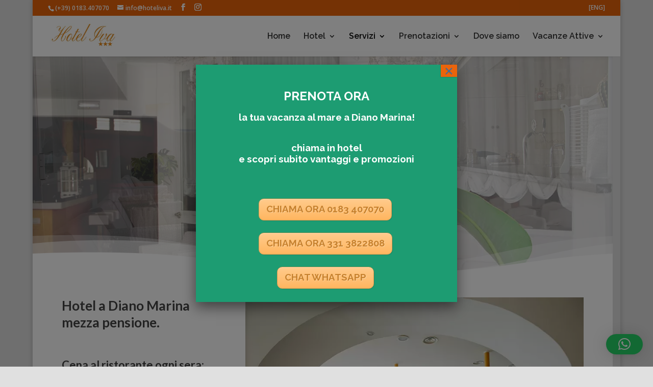

--- FILE ---
content_type: text/html; charset=UTF-8
request_url: https://www.hoteliva.it/it/servizi-albergo-3-stelle/bar-ristorante/
body_size: 17209
content:
<!DOCTYPE html>
<html lang="it-IT" prefix="og: https://ogp.me/ns#">
<head>
	<meta charset="UTF-8" />
<meta http-equiv="X-UA-Compatible" content="IE=edge">
	<link rel="pingback" href="https://www.hoteliva.it/xmlrpc.php" />

	<script type="text/javascript">
		document.documentElement.className = 'js';
	</script>

	<script type="text/javascript">
			let jqueryParams=[],jQuery=function(r){return jqueryParams=[...jqueryParams,r],jQuery},$=function(r){return jqueryParams=[...jqueryParams,r],$};window.jQuery=jQuery,window.$=jQuery;let customHeadScripts=!1;jQuery.fn=jQuery.prototype={},$.fn=jQuery.prototype={},jQuery.noConflict=function(r){if(window.jQuery)return jQuery=window.jQuery,$=window.jQuery,customHeadScripts=!0,jQuery.noConflict},jQuery.ready=function(r){jqueryParams=[...jqueryParams,r]},$.ready=function(r){jqueryParams=[...jqueryParams,r]},jQuery.load=function(r){jqueryParams=[...jqueryParams,r]},$.load=function(r){jqueryParams=[...jqueryParams,r]},jQuery.fn.ready=function(r){jqueryParams=[...jqueryParams,r]},$.fn.ready=function(r){jqueryParams=[...jqueryParams,r]};</script>
<!-- Ottimizzazione per i motori di ricerca di Rank Math - https://rankmath.com/ -->
<title>Hotel Diano Marina mezza pensione: cena, pernottamento e colazione.</title>
<meta name="description" content="Hotel Diano Marina mezza pensione: il ristorante dell&#039;Hotel Iva propone ogni sera piatti tipici liguri, secondi di pesce e carne, verdure a buffet."/>
<meta name="robots" content="follow, index, max-snippet:-1, max-video-preview:-1, max-image-preview:large"/>
<link rel="canonical" href="https://www.hoteliva.it/it/servizi-albergo-3-stelle/bar-ristorante/" />
<meta property="og:locale" content="it_IT" />
<meta property="og:type" content="article" />
<meta property="og:title" content="Hotel Diano Marina mezza pensione: cena, pernottamento e colazione." />
<meta property="og:description" content="Hotel Diano Marina mezza pensione: il ristorante dell&#039;Hotel Iva propone ogni sera piatti tipici liguri, secondi di pesce e carne, verdure a buffet." />
<meta property="og:url" content="https://www.hoteliva.it/it/servizi-albergo-3-stelle/bar-ristorante/" />
<meta property="og:site_name" content="Hotel Iva" />
<meta property="article:publisher" content="https://www.facebook.com/pages/Hotel-Iva/753943061294193" />
<meta property="article:section" content="servizi albergo 3 stelle" />
<meta property="og:updated_time" content="2019-03-12T13:37:18+01:00" />
<meta name="twitter:card" content="summary_large_image" />
<meta name="twitter:title" content="Hotel Diano Marina mezza pensione: cena, pernottamento e colazione." />
<meta name="twitter:description" content="Hotel Diano Marina mezza pensione: il ristorante dell&#039;Hotel Iva propone ogni sera piatti tipici liguri, secondi di pesce e carne, verdure a buffet." />
<meta name="twitter:label1" content="Tempo di lettura" />
<meta name="twitter:data1" content="6 minuti" />
<!-- /Rank Math WordPress SEO plugin -->

<link rel='dns-prefetch' href='//fonts.googleapis.com' />
<link rel="alternate" type="application/rss+xml" title="Hotel Iva &raquo; Feed" href="https://www.hoteliva.it/it/feed/" />
<meta content="Divi Child v.1.0.0" name="generator"/><style id='wp-block-library-theme-inline-css' type='text/css'>
.wp-block-audio :where(figcaption){color:#555;font-size:13px;text-align:center}.is-dark-theme .wp-block-audio :where(figcaption){color:#ffffffa6}.wp-block-audio{margin:0 0 1em}.wp-block-code{border:1px solid #ccc;border-radius:4px;font-family:Menlo,Consolas,monaco,monospace;padding:.8em 1em}.wp-block-embed :where(figcaption){color:#555;font-size:13px;text-align:center}.is-dark-theme .wp-block-embed :where(figcaption){color:#ffffffa6}.wp-block-embed{margin:0 0 1em}.blocks-gallery-caption{color:#555;font-size:13px;text-align:center}.is-dark-theme .blocks-gallery-caption{color:#ffffffa6}:root :where(.wp-block-image figcaption){color:#555;font-size:13px;text-align:center}.is-dark-theme :root :where(.wp-block-image figcaption){color:#ffffffa6}.wp-block-image{margin:0 0 1em}.wp-block-pullquote{border-bottom:4px solid;border-top:4px solid;color:currentColor;margin-bottom:1.75em}.wp-block-pullquote cite,.wp-block-pullquote footer,.wp-block-pullquote__citation{color:currentColor;font-size:.8125em;font-style:normal;text-transform:uppercase}.wp-block-quote{border-left:.25em solid;margin:0 0 1.75em;padding-left:1em}.wp-block-quote cite,.wp-block-quote footer{color:currentColor;font-size:.8125em;font-style:normal;position:relative}.wp-block-quote:where(.has-text-align-right){border-left:none;border-right:.25em solid;padding-left:0;padding-right:1em}.wp-block-quote:where(.has-text-align-center){border:none;padding-left:0}.wp-block-quote.is-large,.wp-block-quote.is-style-large,.wp-block-quote:where(.is-style-plain){border:none}.wp-block-search .wp-block-search__label{font-weight:700}.wp-block-search__button{border:1px solid #ccc;padding:.375em .625em}:where(.wp-block-group.has-background){padding:1.25em 2.375em}.wp-block-separator.has-css-opacity{opacity:.4}.wp-block-separator{border:none;border-bottom:2px solid;margin-left:auto;margin-right:auto}.wp-block-separator.has-alpha-channel-opacity{opacity:1}.wp-block-separator:not(.is-style-wide):not(.is-style-dots){width:100px}.wp-block-separator.has-background:not(.is-style-dots){border-bottom:none;height:1px}.wp-block-separator.has-background:not(.is-style-wide):not(.is-style-dots){height:2px}.wp-block-table{margin:0 0 1em}.wp-block-table td,.wp-block-table th{word-break:normal}.wp-block-table :where(figcaption){color:#555;font-size:13px;text-align:center}.is-dark-theme .wp-block-table :where(figcaption){color:#ffffffa6}.wp-block-video :where(figcaption){color:#555;font-size:13px;text-align:center}.is-dark-theme .wp-block-video :where(figcaption){color:#ffffffa6}.wp-block-video{margin:0 0 1em}:root :where(.wp-block-template-part.has-background){margin-bottom:0;margin-top:0;padding:1.25em 2.375em}
</style>
<link rel='stylesheet' id='wp-components-css' href='https://www.hoteliva.it/wp-includes/css/dist/components/style.min.css?ver=6.8.3' type='text/css' media='all' />
<link rel='stylesheet' id='wp-preferences-css' href='https://www.hoteliva.it/wp-includes/css/dist/preferences/style.min.css?ver=6.8.3' type='text/css' media='all' />
<link rel='stylesheet' id='wp-block-editor-css' href='https://www.hoteliva.it/wp-includes/css/dist/block-editor/style.min.css?ver=6.8.3' type='text/css' media='all' />
<link rel='stylesheet' id='popup-maker-block-library-style-css' href='https://www.hoteliva.it/wp-content/plugins/popup-maker/dist/packages/block-library-style.css?ver=dbea705cfafe089d65f1' type='text/css' media='all' />
<style id='global-styles-inline-css' type='text/css'>
:root{--wp--preset--aspect-ratio--square: 1;--wp--preset--aspect-ratio--4-3: 4/3;--wp--preset--aspect-ratio--3-4: 3/4;--wp--preset--aspect-ratio--3-2: 3/2;--wp--preset--aspect-ratio--2-3: 2/3;--wp--preset--aspect-ratio--16-9: 16/9;--wp--preset--aspect-ratio--9-16: 9/16;--wp--preset--color--black: #000000;--wp--preset--color--cyan-bluish-gray: #abb8c3;--wp--preset--color--white: #ffffff;--wp--preset--color--pale-pink: #f78da7;--wp--preset--color--vivid-red: #cf2e2e;--wp--preset--color--luminous-vivid-orange: #ff6900;--wp--preset--color--luminous-vivid-amber: #fcb900;--wp--preset--color--light-green-cyan: #7bdcb5;--wp--preset--color--vivid-green-cyan: #00d084;--wp--preset--color--pale-cyan-blue: #8ed1fc;--wp--preset--color--vivid-cyan-blue: #0693e3;--wp--preset--color--vivid-purple: #9b51e0;--wp--preset--gradient--vivid-cyan-blue-to-vivid-purple: linear-gradient(135deg,rgba(6,147,227,1) 0%,rgb(155,81,224) 100%);--wp--preset--gradient--light-green-cyan-to-vivid-green-cyan: linear-gradient(135deg,rgb(122,220,180) 0%,rgb(0,208,130) 100%);--wp--preset--gradient--luminous-vivid-amber-to-luminous-vivid-orange: linear-gradient(135deg,rgba(252,185,0,1) 0%,rgba(255,105,0,1) 100%);--wp--preset--gradient--luminous-vivid-orange-to-vivid-red: linear-gradient(135deg,rgba(255,105,0,1) 0%,rgb(207,46,46) 100%);--wp--preset--gradient--very-light-gray-to-cyan-bluish-gray: linear-gradient(135deg,rgb(238,238,238) 0%,rgb(169,184,195) 100%);--wp--preset--gradient--cool-to-warm-spectrum: linear-gradient(135deg,rgb(74,234,220) 0%,rgb(151,120,209) 20%,rgb(207,42,186) 40%,rgb(238,44,130) 60%,rgb(251,105,98) 80%,rgb(254,248,76) 100%);--wp--preset--gradient--blush-light-purple: linear-gradient(135deg,rgb(255,206,236) 0%,rgb(152,150,240) 100%);--wp--preset--gradient--blush-bordeaux: linear-gradient(135deg,rgb(254,205,165) 0%,rgb(254,45,45) 50%,rgb(107,0,62) 100%);--wp--preset--gradient--luminous-dusk: linear-gradient(135deg,rgb(255,203,112) 0%,rgb(199,81,192) 50%,rgb(65,88,208) 100%);--wp--preset--gradient--pale-ocean: linear-gradient(135deg,rgb(255,245,203) 0%,rgb(182,227,212) 50%,rgb(51,167,181) 100%);--wp--preset--gradient--electric-grass: linear-gradient(135deg,rgb(202,248,128) 0%,rgb(113,206,126) 100%);--wp--preset--gradient--midnight: linear-gradient(135deg,rgb(2,3,129) 0%,rgb(40,116,252) 100%);--wp--preset--font-size--small: 13px;--wp--preset--font-size--medium: 20px;--wp--preset--font-size--large: 36px;--wp--preset--font-size--x-large: 42px;--wp--preset--spacing--20: 0.44rem;--wp--preset--spacing--30: 0.67rem;--wp--preset--spacing--40: 1rem;--wp--preset--spacing--50: 1.5rem;--wp--preset--spacing--60: 2.25rem;--wp--preset--spacing--70: 3.38rem;--wp--preset--spacing--80: 5.06rem;--wp--preset--shadow--natural: 6px 6px 9px rgba(0, 0, 0, 0.2);--wp--preset--shadow--deep: 12px 12px 50px rgba(0, 0, 0, 0.4);--wp--preset--shadow--sharp: 6px 6px 0px rgba(0, 0, 0, 0.2);--wp--preset--shadow--outlined: 6px 6px 0px -3px rgba(255, 255, 255, 1), 6px 6px rgba(0, 0, 0, 1);--wp--preset--shadow--crisp: 6px 6px 0px rgba(0, 0, 0, 1);}:root { --wp--style--global--content-size: 823px;--wp--style--global--wide-size: 1080px; }:where(body) { margin: 0; }.wp-site-blocks > .alignleft { float: left; margin-right: 2em; }.wp-site-blocks > .alignright { float: right; margin-left: 2em; }.wp-site-blocks > .aligncenter { justify-content: center; margin-left: auto; margin-right: auto; }:where(.is-layout-flex){gap: 0.5em;}:where(.is-layout-grid){gap: 0.5em;}.is-layout-flow > .alignleft{float: left;margin-inline-start: 0;margin-inline-end: 2em;}.is-layout-flow > .alignright{float: right;margin-inline-start: 2em;margin-inline-end: 0;}.is-layout-flow > .aligncenter{margin-left: auto !important;margin-right: auto !important;}.is-layout-constrained > .alignleft{float: left;margin-inline-start: 0;margin-inline-end: 2em;}.is-layout-constrained > .alignright{float: right;margin-inline-start: 2em;margin-inline-end: 0;}.is-layout-constrained > .aligncenter{margin-left: auto !important;margin-right: auto !important;}.is-layout-constrained > :where(:not(.alignleft):not(.alignright):not(.alignfull)){max-width: var(--wp--style--global--content-size);margin-left: auto !important;margin-right: auto !important;}.is-layout-constrained > .alignwide{max-width: var(--wp--style--global--wide-size);}body .is-layout-flex{display: flex;}.is-layout-flex{flex-wrap: wrap;align-items: center;}.is-layout-flex > :is(*, div){margin: 0;}body .is-layout-grid{display: grid;}.is-layout-grid > :is(*, div){margin: 0;}body{padding-top: 0px;padding-right: 0px;padding-bottom: 0px;padding-left: 0px;}:root :where(.wp-element-button, .wp-block-button__link){background-color: #32373c;border-width: 0;color: #fff;font-family: inherit;font-size: inherit;line-height: inherit;padding: calc(0.667em + 2px) calc(1.333em + 2px);text-decoration: none;}.has-black-color{color: var(--wp--preset--color--black) !important;}.has-cyan-bluish-gray-color{color: var(--wp--preset--color--cyan-bluish-gray) !important;}.has-white-color{color: var(--wp--preset--color--white) !important;}.has-pale-pink-color{color: var(--wp--preset--color--pale-pink) !important;}.has-vivid-red-color{color: var(--wp--preset--color--vivid-red) !important;}.has-luminous-vivid-orange-color{color: var(--wp--preset--color--luminous-vivid-orange) !important;}.has-luminous-vivid-amber-color{color: var(--wp--preset--color--luminous-vivid-amber) !important;}.has-light-green-cyan-color{color: var(--wp--preset--color--light-green-cyan) !important;}.has-vivid-green-cyan-color{color: var(--wp--preset--color--vivid-green-cyan) !important;}.has-pale-cyan-blue-color{color: var(--wp--preset--color--pale-cyan-blue) !important;}.has-vivid-cyan-blue-color{color: var(--wp--preset--color--vivid-cyan-blue) !important;}.has-vivid-purple-color{color: var(--wp--preset--color--vivid-purple) !important;}.has-black-background-color{background-color: var(--wp--preset--color--black) !important;}.has-cyan-bluish-gray-background-color{background-color: var(--wp--preset--color--cyan-bluish-gray) !important;}.has-white-background-color{background-color: var(--wp--preset--color--white) !important;}.has-pale-pink-background-color{background-color: var(--wp--preset--color--pale-pink) !important;}.has-vivid-red-background-color{background-color: var(--wp--preset--color--vivid-red) !important;}.has-luminous-vivid-orange-background-color{background-color: var(--wp--preset--color--luminous-vivid-orange) !important;}.has-luminous-vivid-amber-background-color{background-color: var(--wp--preset--color--luminous-vivid-amber) !important;}.has-light-green-cyan-background-color{background-color: var(--wp--preset--color--light-green-cyan) !important;}.has-vivid-green-cyan-background-color{background-color: var(--wp--preset--color--vivid-green-cyan) !important;}.has-pale-cyan-blue-background-color{background-color: var(--wp--preset--color--pale-cyan-blue) !important;}.has-vivid-cyan-blue-background-color{background-color: var(--wp--preset--color--vivid-cyan-blue) !important;}.has-vivid-purple-background-color{background-color: var(--wp--preset--color--vivid-purple) !important;}.has-black-border-color{border-color: var(--wp--preset--color--black) !important;}.has-cyan-bluish-gray-border-color{border-color: var(--wp--preset--color--cyan-bluish-gray) !important;}.has-white-border-color{border-color: var(--wp--preset--color--white) !important;}.has-pale-pink-border-color{border-color: var(--wp--preset--color--pale-pink) !important;}.has-vivid-red-border-color{border-color: var(--wp--preset--color--vivid-red) !important;}.has-luminous-vivid-orange-border-color{border-color: var(--wp--preset--color--luminous-vivid-orange) !important;}.has-luminous-vivid-amber-border-color{border-color: var(--wp--preset--color--luminous-vivid-amber) !important;}.has-light-green-cyan-border-color{border-color: var(--wp--preset--color--light-green-cyan) !important;}.has-vivid-green-cyan-border-color{border-color: var(--wp--preset--color--vivid-green-cyan) !important;}.has-pale-cyan-blue-border-color{border-color: var(--wp--preset--color--pale-cyan-blue) !important;}.has-vivid-cyan-blue-border-color{border-color: var(--wp--preset--color--vivid-cyan-blue) !important;}.has-vivid-purple-border-color{border-color: var(--wp--preset--color--vivid-purple) !important;}.has-vivid-cyan-blue-to-vivid-purple-gradient-background{background: var(--wp--preset--gradient--vivid-cyan-blue-to-vivid-purple) !important;}.has-light-green-cyan-to-vivid-green-cyan-gradient-background{background: var(--wp--preset--gradient--light-green-cyan-to-vivid-green-cyan) !important;}.has-luminous-vivid-amber-to-luminous-vivid-orange-gradient-background{background: var(--wp--preset--gradient--luminous-vivid-amber-to-luminous-vivid-orange) !important;}.has-luminous-vivid-orange-to-vivid-red-gradient-background{background: var(--wp--preset--gradient--luminous-vivid-orange-to-vivid-red) !important;}.has-very-light-gray-to-cyan-bluish-gray-gradient-background{background: var(--wp--preset--gradient--very-light-gray-to-cyan-bluish-gray) !important;}.has-cool-to-warm-spectrum-gradient-background{background: var(--wp--preset--gradient--cool-to-warm-spectrum) !important;}.has-blush-light-purple-gradient-background{background: var(--wp--preset--gradient--blush-light-purple) !important;}.has-blush-bordeaux-gradient-background{background: var(--wp--preset--gradient--blush-bordeaux) !important;}.has-luminous-dusk-gradient-background{background: var(--wp--preset--gradient--luminous-dusk) !important;}.has-pale-ocean-gradient-background{background: var(--wp--preset--gradient--pale-ocean) !important;}.has-electric-grass-gradient-background{background: var(--wp--preset--gradient--electric-grass) !important;}.has-midnight-gradient-background{background: var(--wp--preset--gradient--midnight) !important;}.has-small-font-size{font-size: var(--wp--preset--font-size--small) !important;}.has-medium-font-size{font-size: var(--wp--preset--font-size--medium) !important;}.has-large-font-size{font-size: var(--wp--preset--font-size--large) !important;}.has-x-large-font-size{font-size: var(--wp--preset--font-size--x-large) !important;}
:where(.wp-block-post-template.is-layout-flex){gap: 1.25em;}:where(.wp-block-post-template.is-layout-grid){gap: 1.25em;}
:where(.wp-block-columns.is-layout-flex){gap: 2em;}:where(.wp-block-columns.is-layout-grid){gap: 2em;}
:root :where(.wp-block-pullquote){font-size: 1.5em;line-height: 1.6;}
</style>
<link rel='stylesheet' id='cf7-styler-for-divi-css' href='https://www.hoteliva.it/wp-content/plugins/cf7-styler-for-divi/dist/css/builder4.css?ver=2.3.4' type='text/css' media='all' />
<link rel='stylesheet' id='contact-form-7-css' href='https://www.hoteliva.it/wp-content/plugins/contact-form-7/includes/css/styles.css?ver=6.1.4' type='text/css' media='all' />
<link rel='stylesheet' id='et-builder-googlefonts-cached-css' href='https://fonts.googleapis.com/css?family=Lato:100,100italic,300,300italic,regular,italic,700,700italic,900,900italic|Raleway:100,200,300,regular,500,600,700,800,900,100italic,200italic,300italic,italic,500italic,600italic,700italic,800italic,900italic|Open+Sans:300,regular,500,600,700,800,300italic,italic,500italic,600italic,700italic,800italic&#038;subset=latin,latin-ext,cyrillic,cyrillic-ext,vietnamese,greek,greek-ext,hebrew&#038;display=swap' type='text/css' media='all' />
<link rel='stylesheet' id='et-shortcodes-css-css' href='https://www.hoteliva.it/wp-content/themes/Divi/epanel/shortcodes/css/shortcodes-legacy.css?ver=4.27.4' type='text/css' media='all' />
<link rel='stylesheet' id='et-shortcodes-responsive-css-css' href='https://www.hoteliva.it/wp-content/themes/Divi/epanel/shortcodes/css/shortcodes_responsive.css?ver=4.27.4' type='text/css' media='all' />
<link rel='stylesheet' id='popup-maker-site-css' href='//www.hoteliva.it/wp-content/uploads/pum/pum-site-styles.css?generated=1762777953&#038;ver=1.21.5' type='text/css' media='all' />
<link rel='stylesheet' id='divi-style-parent-css' href='https://www.hoteliva.it/wp-content/themes/Divi/style-static.min.css?ver=4.27.4' type='text/css' media='all' />
<link rel='stylesheet' id='divi-style-pum-css' href='https://www.hoteliva.it/wp-content/themes/Divi-child/style.css?ver=4.27.4' type='text/css' media='all' />
<script type="text/javascript" src="https://www.hoteliva.it/wp-includes/js/jquery/jquery.min.js?ver=3.7.1" id="jquery-core-js"></script>
<script type="text/javascript" src="https://www.hoteliva.it/wp-includes/js/jquery/jquery-migrate.min.js?ver=3.4.1" id="jquery-migrate-js"></script>
<script type="text/javascript" id="jquery-js-after">
/* <![CDATA[ */
jqueryParams.length&&$.each(jqueryParams,function(e,r){if("function"==typeof r){var n=String(r);n.replace("$","jQuery");var a=new Function("return "+n)();$(document).ready(a)}});
/* ]]> */
</script>
<script type="text/javascript" id="et-shortcodes-js-js-extra">
/* <![CDATA[ */
var et_shortcodes_strings = {"previous":"Precedente","next":"Avanti"};
var et_shortcodes_strings = {"previous":"Precedente","next":"Avanti"};
var et_shortcodes_strings = {"previous":"Precedente","next":"Avanti"};
/* ]]> */
</script>
<script type="text/javascript" src="https://www.hoteliva.it/wp-content/themes/Divi/epanel/shortcodes/js/et_shortcodes_frontend.js?ver=4.27.4" id="et-shortcodes-js-js"></script>
<link rel="https://api.w.org/" href="https://www.hoteliva.it/wp-json/" /><link rel="alternate" title="JSON" type="application/json" href="https://www.hoteliva.it/wp-json/wp/v2/pages/59" /><link rel="EditURI" type="application/rsd+xml" title="RSD" href="https://www.hoteliva.it/xmlrpc.php?rsd" />
<meta name="generator" content="WordPress 6.8.3" />
<link rel='shortlink' href='https://www.hoteliva.it/?p=59' />
<link rel="alternate" title="oEmbed (JSON)" type="application/json+oembed" href="https://www.hoteliva.it/wp-json/oembed/1.0/embed?url=https%3A%2F%2Fwww.hoteliva.it%2Fit%2Fservizi-albergo-3-stelle%2Fbar-ristorante%2F&#038;lang=it" />
<link rel="alternate" title="oEmbed (XML)" type="text/xml+oembed" href="https://www.hoteliva.it/wp-json/oembed/1.0/embed?url=https%3A%2F%2Fwww.hoteliva.it%2Fit%2Fservizi-albergo-3-stelle%2Fbar-ristorante%2F&#038;format=xml&#038;lang=it" />
<script>document.createElement( "picture" );if(!window.HTMLPictureElement && document.addEventListener) {window.addEventListener("DOMContentLoaded", function() {var s = document.createElement("script");s.src = "https://www.hoteliva.it/wp-content/plugins/webp-express/js/picturefill.min.js";document.body.appendChild(s);});}</script><meta name="viewport" content="width=device-width, initial-scale=1.0, maximum-scale=1.0, user-scalable=0" /><style type="text/css" id="custom-background-css">
body.custom-background { background-color: #e0e0e0; }
</style>
	<script>
	jQuery(function($){
$('.logo_container a').attr('href','https://www.hoteliva.it/it');
});
	
</script><link rel="icon" href="https://www.hoteliva.it/wp-content/uploads/2018/07/cropped-H-IVA-904-IG-32x32.png" sizes="32x32" />
<link rel="icon" href="https://www.hoteliva.it/wp-content/uploads/2018/07/cropped-H-IVA-904-IG-192x192.png" sizes="192x192" />
<link rel="apple-touch-icon" href="https://www.hoteliva.it/wp-content/uploads/2018/07/cropped-H-IVA-904-IG-180x180.png" />
<meta name="msapplication-TileImage" content="https://www.hoteliva.it/wp-content/uploads/2018/07/cropped-H-IVA-904-IG-270x270.png" />
<style id="et-core-unified-59-cached-inline-styles">body,.et_pb_column_1_2 .et_quote_content blockquote cite,.et_pb_column_1_2 .et_link_content a.et_link_main_url,.et_pb_column_1_3 .et_quote_content blockquote cite,.et_pb_column_3_8 .et_quote_content blockquote cite,.et_pb_column_1_4 .et_quote_content blockquote cite,.et_pb_blog_grid .et_quote_content blockquote cite,.et_pb_column_1_3 .et_link_content a.et_link_main_url,.et_pb_column_3_8 .et_link_content a.et_link_main_url,.et_pb_column_1_4 .et_link_content a.et_link_main_url,.et_pb_blog_grid .et_link_content a.et_link_main_url,body .et_pb_bg_layout_light .et_pb_post p,body .et_pb_bg_layout_dark .et_pb_post p{font-size:16px}.et_pb_slide_content,.et_pb_best_value{font-size:18px}h1,h2,h3,h4,h5,h6{color:#444444}#et_search_icon:hover,.mobile_menu_bar:before,.mobile_menu_bar:after,.et_toggle_slide_menu:after,.et-social-icon a:hover,.et_pb_sum,.et_pb_pricing li a,.et_pb_pricing_table_button,.et_overlay:before,.entry-summary p.price ins,.et_pb_member_social_links a:hover,.et_pb_widget li a:hover,.et_pb_filterable_portfolio .et_pb_portfolio_filters li a.active,.et_pb_filterable_portfolio .et_pb_portofolio_pagination ul li a.active,.et_pb_gallery .et_pb_gallery_pagination ul li a.active,.wp-pagenavi span.current,.wp-pagenavi a:hover,.nav-single a,.tagged_as a,.posted_in a{color:#eb8314}.et_pb_contact_submit,.et_password_protected_form .et_submit_button,.et_pb_bg_layout_light .et_pb_newsletter_button,.comment-reply-link,.form-submit .et_pb_button,.et_pb_bg_layout_light .et_pb_promo_button,.et_pb_bg_layout_light .et_pb_more_button,.et_pb_contact p input[type="checkbox"]:checked+label i:before,.et_pb_bg_layout_light.et_pb_module.et_pb_button{color:#eb8314}.footer-widget h4{color:#eb8314}.et-search-form,.nav li ul,.et_mobile_menu,.footer-widget li:before,.et_pb_pricing li:before,blockquote{border-color:#eb8314}.et_pb_counter_amount,.et_pb_featured_table .et_pb_pricing_heading,.et_quote_content,.et_link_content,.et_audio_content,.et_pb_post_slider.et_pb_bg_layout_dark,.et_slide_in_menu_container,.et_pb_contact p input[type="radio"]:checked+label i:before{background-color:#eb8314}.container,.et_pb_row,.et_pb_slider .et_pb_container,.et_pb_fullwidth_section .et_pb_title_container,.et_pb_fullwidth_section .et_pb_title_featured_container,.et_pb_fullwidth_header:not(.et_pb_fullscreen) .et_pb_fullwidth_header_container{max-width:1170px}.et_boxed_layout #page-container,.et_boxed_layout.et_non_fixed_nav.et_transparent_nav #page-container #top-header,.et_boxed_layout.et_non_fixed_nav.et_transparent_nav #page-container #main-header,.et_fixed_nav.et_boxed_layout #page-container #top-header,.et_fixed_nav.et_boxed_layout #page-container #main-header,.et_boxed_layout #page-container .container,.et_boxed_layout #page-container .et_pb_row{max-width:1330px}a{color:#ea640b}.nav li ul{border-color:#e85500}.et_secondary_nav_enabled #page-container #top-header{background-color:#ea640b!important}#et-secondary-nav li ul{background-color:#ea640b}#et-secondary-nav li ul{background-color:#ffffff}.et_header_style_centered .mobile_nav .select_page,.et_header_style_split .mobile_nav .select_page,.et_nav_text_color_light #top-menu>li>a,.et_nav_text_color_dark #top-menu>li>a,#top-menu a,.et_mobile_menu li a,.et_nav_text_color_light .et_mobile_menu li a,.et_nav_text_color_dark .et_mobile_menu li a,#et_search_icon:before,.et_search_form_container input,span.et_close_search_field:after,#et-top-navigation .et-cart-info{color:#333333}.et_search_form_container input::-moz-placeholder{color:#333333}.et_search_form_container input::-webkit-input-placeholder{color:#333333}.et_search_form_container input:-ms-input-placeholder{color:#333333}#top-menu li a{font-size:16px}body.et_vertical_nav .container.et_search_form_container .et-search-form input{font-size:16px!important}#top-menu li.current-menu-ancestor>a,#top-menu li.current-menu-item>a,#top-menu li.current_page_item>a{color:#000000}#main-footer{background-color:#e85500}#main-footer .footer-widget h4,#main-footer .widget_block h1,#main-footer .widget_block h2,#main-footer .widget_block h3,#main-footer .widget_block h4,#main-footer .widget_block h5,#main-footer .widget_block h6{color:#e85500}.footer-widget li:before{border-color:#e85500}#footer-widgets .footer-widget li:before{top:10.6px}#et-footer-nav .bottom-nav li.current-menu-item a{color:#e85500}body .et_pb_button{border-width:1px!important;border-radius:2px}body.et_pb_button_helper_class .et_pb_button,body.et_pb_button_helper_class .et_pb_module.et_pb_button{color:#595959}body .et_pb_bg_layout_light.et_pb_button:hover,body .et_pb_bg_layout_light .et_pb_button:hover,body .et_pb_button:hover{color:#000000!important;border-radius:0px}@media only screen and (min-width:981px){#logo{max-height:63%}.et_pb_svg_logo #logo{height:63%}.et_header_style_centered.et_hide_primary_logo #main-header:not(.et-fixed-header) .logo_container,.et_header_style_centered.et_hide_fixed_logo #main-header.et-fixed-header .logo_container{height:11.88px}.et_header_style_left .et-fixed-header #et-top-navigation,.et_header_style_split .et-fixed-header #et-top-navigation{padding:15px 0 0 0}.et_header_style_left .et-fixed-header #et-top-navigation nav>ul>li>a,.et_header_style_split .et-fixed-header #et-top-navigation nav>ul>li>a{padding-bottom:15px}.et_header_style_centered header#main-header.et-fixed-header .logo_container{height:30px}.et_header_style_split #main-header.et-fixed-header .centered-inline-logo-wrap{width:30px;margin:-30px 0}.et_header_style_split .et-fixed-header .centered-inline-logo-wrap #logo{max-height:30px}.et_pb_svg_logo.et_header_style_split .et-fixed-header .centered-inline-logo-wrap #logo{height:30px}.et_header_style_slide .et-fixed-header #et-top-navigation,.et_header_style_fullscreen .et-fixed-header #et-top-navigation{padding:6px 0 6px 0!important}.et_fixed_nav #page-container .et-fixed-header#top-header{background-color:#e85500!important}.et_fixed_nav #page-container .et-fixed-header#top-header #et-secondary-nav li ul{background-color:#e85500}.et-fixed-header #top-menu a,.et-fixed-header #et_search_icon:before,.et-fixed-header #et_top_search .et-search-form input,.et-fixed-header .et_search_form_container input,.et-fixed-header .et_close_search_field:after,.et-fixed-header #et-top-navigation .et-cart-info{color:#333333!important}.et-fixed-header .et_search_form_container input::-moz-placeholder{color:#333333!important}.et-fixed-header .et_search_form_container input::-webkit-input-placeholder{color:#333333!important}.et-fixed-header .et_search_form_container input:-ms-input-placeholder{color:#333333!important}.et-fixed-header #top-menu li.current-menu-ancestor>a,.et-fixed-header #top-menu li.current-menu-item>a,.et-fixed-header #top-menu li.current_page_item>a{color:#000000!important}}@media only screen and (min-width:1462px){.et_pb_row{padding:29px 0}.et_pb_section{padding:58px 0}.single.et_pb_pagebuilder_layout.et_full_width_page .et_post_meta_wrapper{padding-top:87px}.et_pb_fullwidth_section{padding:0}}h1,h1.et_pb_contact_main_title,.et_pb_title_container h1{font-size:22px}h2,.product .related h2,.et_pb_column_1_2 .et_quote_content blockquote p{font-size:18px}h3{font-size:16px}h4,.et_pb_circle_counter h3,.et_pb_number_counter h3,.et_pb_column_1_3 .et_pb_post h2,.et_pb_column_1_4 .et_pb_post h2,.et_pb_blog_grid h2,.et_pb_column_1_3 .et_quote_content blockquote p,.et_pb_column_3_8 .et_quote_content blockquote p,.et_pb_column_1_4 .et_quote_content blockquote p,.et_pb_blog_grid .et_quote_content blockquote p,.et_pb_column_1_3 .et_link_content h2,.et_pb_column_3_8 .et_link_content h2,.et_pb_column_1_4 .et_link_content h2,.et_pb_blog_grid .et_link_content h2,.et_pb_column_1_3 .et_audio_content h2,.et_pb_column_3_8 .et_audio_content h2,.et_pb_column_1_4 .et_audio_content h2,.et_pb_blog_grid .et_audio_content h2,.et_pb_column_3_8 .et_pb_audio_module_content h2,.et_pb_column_1_3 .et_pb_audio_module_content h2,.et_pb_gallery_grid .et_pb_gallery_item h3,.et_pb_portfolio_grid .et_pb_portfolio_item h2,.et_pb_filterable_portfolio_grid .et_pb_portfolio_item h2{font-size:13px}h5{font-size:11px}h6{font-size:10px}.et_pb_slide_description .et_pb_slide_title{font-size:33px}.et_pb_gallery_grid .et_pb_gallery_item h3,.et_pb_portfolio_grid .et_pb_portfolio_item h2,.et_pb_filterable_portfolio_grid .et_pb_portfolio_item h2,.et_pb_column_1_4 .et_pb_audio_module_content h2{font-size:11px}	h1,h2,h3,h4,h5,h6{font-family:'Lato',Helvetica,Arial,Lucida,sans-serif}body,input,textarea,select{font-family:'Raleway',Helvetica,Arial,Lucida,sans-serif}#top-header .container{font-family:'Open Sans',Helvetica,Arial,Lucida,sans-serif}.dipe-cf7{color:white}.et-social-rss a.icon:before{content:'\e09a'}@media (max-width:980px){#top-header,div#et-secondary-menu,ul#et-secondary-nav{display:block!important}#top-header .container{padding-top:0.75em!important}.et-social-icons{display:none!important}}.dvppl_cf7_styler_0 .dipe-cf7 .wpcf7-acceptance input[type="checkbox"]+span:before{display:none}.dvppl_cf7_styler_1 .dipe-cf7 .wpcf7-acceptance input[type="checkbox"]+span:before{display:none}</style></head>
<body data-rsssl=1 class="wp-singular page-template-default page page-id-59 page-child parent-pageid-26186 custom-background wp-theme-Divi wp-child-theme-Divi-child et_pb_button_helper_class et_fullwidth_nav et_fullwidth_secondary_nav et_fixed_nav et_show_nav et_secondary_nav_enabled et_secondary_nav_two_panels et_primary_nav_dropdown_animation_expand et_secondary_nav_dropdown_animation_fade et_header_style_left et_pb_footer_columns1 et_boxed_layout et_pb_gutter osx et_pb_gutters3 et_pb_pagebuilder_layout et_smooth_scroll et_no_sidebar et_divi_theme et-db">
	<div id="page-container">

					<div id="top-header">
			<div class="container clearfix">

			
				<div id="et-info">
									<span id="et-info-phone"><a href="tel:+390183407070">(+39) 0183.407070</a></span>
				
									<a href="mailto:info@hoteliva.it"><span id="et-info-email">info@hoteliva.it</span></a>
				
				<ul class="et-social-icons">

	<li class="et-social-icon et-social-facebook">
		<a href="https://www.facebook.com/pages/Hotel-Iva/753943061294193" class="icon">
			<span>Facebook</span>
		</a>
	</li>
	<li class="et-social-icon et-social-instagram">
		<a href="https://www.instagram.com/hoteliva/" class="icon">
			<span>Instagram</span>
		</a>
	</li>

</ul>				</div>

			
				<div id="et-secondary-menu">
				<div class="et_duplicate_social_icons">
								<ul class="et-social-icons">

	<li class="et-social-icon et-social-facebook">
		<a href="https://www.facebook.com/pages/Hotel-Iva/753943061294193" class="icon">
			<span>Facebook</span>
		</a>
	</li>
	<li class="et-social-icon et-social-instagram">
		<a href="https://www.instagram.com/hoteliva/" class="icon">
			<span>Instagram</span>
		</a>
	</li>

</ul>
							</div><ul id="et-secondary-nav" class="menu"><li class="menu-item menu-item-type-post_type menu-item-object-page menu-item-26805"><a href="https://www.hoteliva.it/en/home/">[ENG]</a></li>
</ul>				</div>

			</div>
		</div>
		
	
			<header id="main-header" data-height-onload="66">
			<div class="container clearfix et_menu_container">
							<div class="logo_container">
					<span class="logo_helper"></span>
					<a href="https://www.hoteliva.it/it/home-page/">
						<picture><source srcset="https://www.hoteliva.it/wp-content/webp-express/webp-images/doc-root/wp-content/uploads/2018/06/logo-hotel-iva-3-stelle.png.webp" type="image/webp"><img src="https://www.hoteliva.it/wp-content/uploads/2018/06/logo-hotel-iva-3-stelle.png" width="264" height="100" alt="Hotel Iva" id="logo" data-height-percentage="63" class="webpexpress-processed"></picture>
					</a>
				</div>
							<div id="et-top-navigation" data-height="66" data-fixed-height="30">
											<nav id="top-menu-nav">
						<ul id="top-menu" class="nav"><li id="menu-item-26803" class="menu-item menu-item-type-post_type menu-item-object-page menu-item-home menu-item-26803"><a href="https://www.hoteliva.it/it/home-page/">Home</a></li>
<li id="menu-item-26079" class="menu-item menu-item-type-custom menu-item-object-custom menu-item-has-children menu-item-26079"><a href="#">Hotel</a>
<ul class="sub-menu">
	<li id="menu-item-26357" class="menu-item menu-item-type-post_type menu-item-object-page menu-item-26357"><a href="https://www.hoteliva.it/it/hotel-diano-marina/albergo-3-stelle/">La Struttura</a></li>
	<li id="menu-item-93" class="menu-item menu-item-type-post_type menu-item-object-page menu-item-93"><a href="https://www.hoteliva.it/it/hotel-diano-marina/le-camere/">Le Camere</a></li>
	<li id="menu-item-94" class="menu-item menu-item-type-post_type menu-item-object-page menu-item-94"><a href="https://www.hoteliva.it/it/hotel-diano-marina/piscina/">La Piscina</a></li>
</ul>
</li>
<li id="menu-item-26196" class="menu-item menu-item-type-custom menu-item-object-custom current-menu-ancestor current-menu-parent menu-item-has-children menu-item-26196"><a href="#">Servizi</a>
<ul class="sub-menu">
	<li id="menu-item-26303" class="menu-item menu-item-type-post_type menu-item-object-page current-menu-item page_item page-item-59 current_page_item menu-item-26303"><a href="https://www.hoteliva.it/it/servizi-albergo-3-stelle/bar-ristorante/" aria-current="page">Ristorante e Bar</a></li>
	<li id="menu-item-4762" class="menu-item menu-item-type-post_type menu-item-object-page menu-item-4762"><a href="https://www.hoteliva.it/it/servizi-albergo-3-stelle/colazione-a-buffet/">Colazione a Buffet</a></li>
	<li id="menu-item-4774" class="menu-item menu-item-type-post_type menu-item-object-page menu-item-4774"><a href="https://www.hoteliva.it/it/servizi-albergo-3-stelle/hotel-con-spiaggia/">Spiaggia</a></li>
	<li id="menu-item-25964" class="menu-item menu-item-type-post_type menu-item-object-page menu-item-25964"><a href="https://www.hoteliva.it/it/servizi-albergo-3-stelle/bici-a-noleggio/">Bici a Noleggio</a></li>
</ul>
</li>
<li id="menu-item-26130" class="menu-item menu-item-type-custom menu-item-object-custom menu-item-has-children menu-item-26130"><a href="#">Prenotazioni</a>
<ul class="sub-menu">
	<li id="menu-item-3571" class="menu-item menu-item-type-post_type menu-item-object-page menu-item-3571"><a href="https://www.hoteliva.it/it/prenotazioni/prezzi-hotel-iva-diano-marina/">Prezzi</a></li>
	<li id="menu-item-95" class="menu-item menu-item-type-post_type menu-item-object-page menu-item-95"><a href="https://www.hoteliva.it/it/prenotazioni/disponibilita-hotel-iva-diano-marina/">Prenota</a></li>
</ul>
</li>
<li id="menu-item-91" class="menu-item menu-item-type-post_type menu-item-object-page menu-item-91"><a href="https://www.hoteliva.it/it/hotel-3-stelle-diano-marina/dove-siamo/">Dove siamo</a></li>
<li id="menu-item-26174" class="menu-item menu-item-type-custom menu-item-object-custom menu-item-has-children menu-item-26174"><a href="#">Vacanze Attive</a>
<ul class="sub-menu">
	<li id="menu-item-26175" class="menu-item menu-item-type-post_type menu-item-object-page menu-item-26175"><a href="https://www.hoteliva.it/it/vacanze-attive/webcam-meteo-diano-marina/">Webcam e Meteo</a></li>
	<li id="menu-item-26176" class="menu-item menu-item-type-post_type menu-item-object-page menu-item-26176"><a href="https://www.hoteliva.it/it/vacanze-attive/bike-windsurf-vela/">Attività all&#8217;aperto</a></li>
	<li id="menu-item-26305" class="menu-item menu-item-type-post_type menu-item-object-page menu-item-26305"><a href="https://www.hoteliva.it/it/vacanze-attive/diano-marina-e-dintorni/">Diano e dintorni</a></li>
	<li id="menu-item-26178" class="menu-item menu-item-type-post_type menu-item-object-page menu-item-26178"><a href="https://www.hoteliva.it/it/vacanze-attive/infomappa-diano-e-dintorni/">InfoMappa</a></li>
</ul>
</li>
</ul>						</nav>
					
					
					
					
					<div id="et_mobile_nav_menu">
				<div class="mobile_nav closed">
					<span class="select_page">Seleziona una pagina</span>
					<span class="mobile_menu_bar mobile_menu_bar_toggle"></span>
				</div>
			</div>				</div> <!-- #et-top-navigation -->
			</div> <!-- .container -->
					</header> <!-- #main-header -->
			<div id="et-main-area">
	
<div id="main-content">


			
				<article id="post-59" class="post-59 page type-page status-publish placeholder-for-hentry category-servizi-albergo-3-stelle">

				
					<div class="entry-content">
					<div class="et-l et-l--post">
			<div class="et_builder_inner_content et_pb_gutters3"><div class="et_pb_section et_pb_section_0 et_pb_fullwidth_section et_section_regular section_has_divider et_pb_bottom_divider" >
				
				
				
				
				
				
				<div class="et_pb_module et_pb_fullwidth_slider_0 et_pb_slider et_pb_slider_no_pagination et_slider_auto et_slider_speed_3000">
				<div class="et_pb_slides">
					<div class="et_pb_slide et_pb_slide_0 et_pb_bg_layout_dark et_pb_media_alignment_center et-pb-active-slide" data-slide-id="et_pb_slide_0">
				
				
				<div class="et_pb_container clearfix">
					<div class="et_pb_slider_container_inner">
						
						<div class="et_pb_slide_description">
							
							
						</div>
					</div>
				</div>
				
				
				
			</div>
			<div class="et_pb_slide et_pb_slide_1 et_pb_bg_layout_dark et_pb_media_alignment_center" data-slide-id="et_pb_slide_1">
				
				
				<div class="et_pb_container clearfix">
					<div class="et_pb_slider_container_inner">
						
						<div class="et_pb_slide_description">
							
							
						</div>
					</div>
				</div>
				
				
				
			</div>
			<div class="et_pb_slide et_pb_slide_2 et_pb_bg_layout_dark et_pb_media_alignment_center" data-slide-id="et_pb_slide_2">
				
				
				<div class="et_pb_container clearfix">
					<div class="et_pb_slider_container_inner">
						
						<div class="et_pb_slide_description">
							
							
						</div>
					</div>
				</div>
				
				
				
			</div>
			<div class="et_pb_slide et_pb_slide_3 et_pb_bg_layout_dark et_pb_media_alignment_center" data-slide-id="et_pb_slide_3">
				
				
				<div class="et_pb_container clearfix">
					<div class="et_pb_slider_container_inner">
						
						<div class="et_pb_slide_description">
							
							
						</div>
					</div>
				</div>
				
				
				
			</div>
			
				</div>
				
			</div>
			
				
				<div class="et_pb_bottom_inside_divider et-no-transition"></div>
			</div><div class="et_pb_section et_pb_section_1 et_section_regular" >
				
				
				
				
				
				
				<div class="et_pb_row et_pb_row_0">
				<div class="et_pb_column et_pb_column_1_3 et_pb_column_0  et_pb_css_mix_blend_mode_passthrough">
				
				
				
				
				<div class="et_pb_module et_pb_text et_pb_text_0  et_pb_text_align_left et_pb_bg_layout_light">
				
				
				
				
				<div class="et_pb_text_inner"><h1>Hotel a Diano Marina mezza pensione.</h1>
<p>&nbsp;</p>
<h2><b>Cena al ristorante ogni sera: anche questo è vacanza!</b></h2>
<p>&nbsp;</p>
<p><span style="font-weight: 400;">L’<a href="https://www.hoteliva.it/hotel-diano-marina/albergo-3-stelle/">Hotel Iva</a> offre ai suoi clienti due tipi di trattamento:</span></p>
<ul>
<li><span style="font-weight: 400;"><strong>mezza pensione</strong> (cena, <a href="https://www.hoteliva.it/hotel-diano-marina/le-camere/">pernottamento</a> e prima <a href="https://www.hoteliva.it/servizi-albergo-3-stelle/colazione-a-buffet/">colazione a buffet</a>);  </span></li>
<li><span style="font-weight: 400;">solo <strong><a href="https://www.hoteliva.it/hotel-diano-marina/le-camere/">pernottamento</a> e </strong><a href="https://www.hoteliva.it/servizi-albergo-3-stelle/colazione-a-buffet/"><strong>colazione</strong> a buffet</a>.</span></li>
</ul>
<p>&nbsp;</p>
<h2><b>Una cucina semplice e genuina.</b></h2>
<p><span style="font-weight: 400;"></span></p>
<p><span style="font-weight: 400;">Dopo un’intensa giornata al mare ci si sente stanchi e leggeri: cosa c’è di meglio allora che godersi un’<strong>ottima cena</strong>? </span></p>
<p><span style="font-weight: 400;">Siete in <a href="https://www.hoteliva.it/it/vacanze-attive/diano-marina-e-dintorni/">vacanza in Liguria</a> e volete gustare <strong>piatti tipici</strong> della nostra regione?</span></p>
<p><span style="font-weight: 400;">La famiglia Barla si occupa della <strong>cucina</strong> dell’albergo da sempre: nel suo menù propone anche <strong>piatti della tradizione</strong> rivisitati con un tocco di modernità.</span></p>
<p><span style="font-weight: 400;">Potrete scegliere tra tre differenti tipi di primo, tre secondi a base di carne e <strong>pesce</strong> e piatti di ispirazione vegetariana, il tutto accompagnato da un ricco <strong>buffet di verdure</strong> fresche e croccanti.</span></p>
<p><span style="font-weight: 400;">Per finire, la cucina delizierà le vostre cene con golosi <strong>dessert</strong> e torte fatte in casa.</span></p>
<p>&nbsp;</p>
<h2><b>Al bar per un espresso o una dissetante birra ghiacciata.</b></h2>
<p><span style="font-weight: 400;"></span></p>
<p><span style="font-weight: 400;">Nella sala ristorante, l’hotel dispone anche di un <strong>angolo bar</strong> per preparare e servire ogni tipo di bevanda: caffè espressi e cappuccini cremosi per le vostre colazioni, bibite gassate delle migliori marche e birre ghiacciate per placare la vostra sete, the e tisane per piacevoli momenti di relax.</span></p>
<p><span style="font-weight: 400;">E per i vostri <strong>dopocena</strong>, che ne dite di un amaro o un limoncello? </span></p></div>
			</div>
			</div><div class="et_pb_column et_pb_column_2_3 et_pb_column_1  et_pb_css_mix_blend_mode_passthrough et-last-child">
				
				
				
				
				<div class="et_pb_module et_pb_gallery et_pb_gallery_0  et_pb_bg_layout_light et_pb_slider et_pb_gallery_fullwidth">
				<div class="et_pb_gallery_items et_post_gallery clearfix" data-per_page="4"><div class="et_pb_gallery_item et_pb_bg_layout_light et_pb_gallery_item_0_0"><div class="et_pb_gallery_image landscape">
					<a href="https://www.hoteliva.it/wp-content/uploads/2015/03/H_Iva-newpag_salarist01.jpg" title="">
					<picture><source srcset="https://www.hoteliva.it/wp-content/webp-express/webp-images/doc-root/wp-content/uploads/2015/03/H_Iva-newpag_salarist01.jpg.webp 780w, https://www.hoteliva.it/wp-content/webp-express/webp-images/doc-root/wp-content/uploads/2015/03/H_Iva-newpag_salarist01-300x200.jpg.webp 300w, https://www.hoteliva.it/wp-content/webp-express/webp-images/doc-root/wp-content/uploads/2015/03/H_Iva-newpag_salarist01-768x512.jpg.webp 768w, https://www.hoteliva.it/wp-content/webp-express/webp-images/doc-root/wp-content/uploads/2015/03/H_Iva-newpag_salarist01-30x20.jpg.webp 30w" sizes="(max-width: 780px) 100vw, 780px" type="image/webp"><img fetchpriority="high" decoding="async" width="780" height="520" src="https://www.hoteliva.it/wp-content/uploads/2015/03/H_Iva-newpag_salarist01.jpg" class="wp-image-25733 webpexpress-processed" srcset="https://www.hoteliva.it/wp-content/uploads/2015/03/H_Iva-newpag_salarist01.jpg 780w, https://www.hoteliva.it/wp-content/uploads/2015/03/H_Iva-newpag_salarist01-300x200.jpg 300w, https://www.hoteliva.it/wp-content/uploads/2015/03/H_Iva-newpag_salarist01-768x512.jpg 768w, https://www.hoteliva.it/wp-content/uploads/2015/03/H_Iva-newpag_salarist01-30x20.jpg 30w" sizes="(max-width: 780px) 100vw, 780px"></picture>
					
				</a>
				</div></div><div class="et_pb_gallery_item et_pb_bg_layout_light et_pb_gallery_item_0_1"><div class="et_pb_gallery_image landscape">
					<a href="https://www.hoteliva.it/wp-content/uploads/2015/03/IMG_9451edit.jpg" title="">
					<picture><source srcset="https://www.hoteliva.it/wp-content/webp-express/webp-images/doc-root/wp-content/uploads/2015/03/IMG_9451edit.jpg.webp 1094w, https://www.hoteliva.it/wp-content/webp-express/webp-images/doc-root/wp-content/uploads/2015/03/IMG_9451edit-200x300.jpg.webp 200w, https://www.hoteliva.it/wp-content/webp-express/webp-images/doc-root/wp-content/uploads/2015/03/IMG_9451edit-768x1153.jpg.webp 768w, https://www.hoteliva.it/wp-content/webp-express/webp-images/doc-root/wp-content/uploads/2015/03/IMG_9451edit-682x1024.jpg.webp 682w, https://www.hoteliva.it/wp-content/webp-express/webp-images/doc-root/wp-content/uploads/2015/03/IMG_9451edit-1080x1621.jpg.webp 1080w" sizes="(max-width: 1094px) 100vw, 1094px" type="image/webp"><img loading="lazy" decoding="async" width="1094" height="1642" src="https://www.hoteliva.it/wp-content/uploads/2015/03/IMG_9451edit.jpg" class="wp-image-25825 webpexpress-processed" srcset="https://www.hoteliva.it/wp-content/uploads/2015/03/IMG_9451edit.jpg 1094w, https://www.hoteliva.it/wp-content/uploads/2015/03/IMG_9451edit-200x300.jpg 200w, https://www.hoteliva.it/wp-content/uploads/2015/03/IMG_9451edit-768x1153.jpg 768w, https://www.hoteliva.it/wp-content/uploads/2015/03/IMG_9451edit-682x1024.jpg 682w, https://www.hoteliva.it/wp-content/uploads/2015/03/IMG_9451edit-1080x1621.jpg 1080w" sizes="(max-width: 1094px) 100vw, 1094px"></picture>
					
				</a>
				</div></div><div class="et_pb_gallery_item et_pb_bg_layout_light et_pb_gallery_item_0_2"><div class="et_pb_gallery_image landscape">
					<a href="https://www.hoteliva.it/wp-content/uploads/2015/03/IMG_9618edit.jpg" title="">
					<picture><source srcset="https://www.hoteliva.it/wp-content/webp-express/webp-images/doc-root/wp-content/uploads/2015/03/IMG_9618edit.jpg.webp 1094w, https://www.hoteliva.it/wp-content/webp-express/webp-images/doc-root/wp-content/uploads/2015/03/IMG_9618edit-200x300.jpg.webp 200w, https://www.hoteliva.it/wp-content/webp-express/webp-images/doc-root/wp-content/uploads/2015/03/IMG_9618edit-768x1153.jpg.webp 768w, https://www.hoteliva.it/wp-content/webp-express/webp-images/doc-root/wp-content/uploads/2015/03/IMG_9618edit-682x1024.jpg.webp 682w, https://www.hoteliva.it/wp-content/webp-express/webp-images/doc-root/wp-content/uploads/2015/03/IMG_9618edit-1080x1621.jpg.webp 1080w" sizes="(max-width: 1094px) 100vw, 1094px" type="image/webp"><img loading="lazy" decoding="async" width="1094" height="1642" src="https://www.hoteliva.it/wp-content/uploads/2015/03/IMG_9618edit.jpg" class="wp-image-25855 webpexpress-processed" srcset="https://www.hoteliva.it/wp-content/uploads/2015/03/IMG_9618edit.jpg 1094w, https://www.hoteliva.it/wp-content/uploads/2015/03/IMG_9618edit-200x300.jpg 200w, https://www.hoteliva.it/wp-content/uploads/2015/03/IMG_9618edit-768x1153.jpg 768w, https://www.hoteliva.it/wp-content/uploads/2015/03/IMG_9618edit-682x1024.jpg 682w, https://www.hoteliva.it/wp-content/uploads/2015/03/IMG_9618edit-1080x1621.jpg 1080w" sizes="(max-width: 1094px) 100vw, 1094px"></picture>
					
				</a>
				</div></div></div></div><div class="et_pb_module et_pb_gallery et_pb_gallery_1  et_pb_bg_layout_light et_pb_slider et_pb_gallery_fullwidth">
				<div class="et_pb_gallery_items et_post_gallery clearfix" data-per_page="4"><div class="et_pb_gallery_item et_pb_bg_layout_light et_pb_gallery_item_1_0"><div class="et_pb_gallery_image landscape">
					<a href="https://www.hoteliva.it/wp-content/uploads/2015/03/IMG_9480edit-1.jpg" title="">
					<picture><source srcset="https://www.hoteliva.it/wp-content/webp-express/webp-images/doc-root/wp-content/uploads/2015/03/IMG_9480edit-1.jpg.webp 1094w, https://www.hoteliva.it/wp-content/webp-express/webp-images/doc-root/wp-content/uploads/2015/03/IMG_9480edit-1-200x300.jpg.webp 200w, https://www.hoteliva.it/wp-content/webp-express/webp-images/doc-root/wp-content/uploads/2015/03/IMG_9480edit-1-768x1153.jpg.webp 768w, https://www.hoteliva.it/wp-content/webp-express/webp-images/doc-root/wp-content/uploads/2015/03/IMG_9480edit-1-682x1024.jpg.webp 682w, https://www.hoteliva.it/wp-content/webp-express/webp-images/doc-root/wp-content/uploads/2015/03/IMG_9480edit-1-1080x1621.jpg.webp 1080w" sizes="(max-width: 1094px) 100vw, 1094px" type="image/webp"><img loading="lazy" decoding="async" width="1094" height="1642" src="https://www.hoteliva.it/wp-content/uploads/2015/03/IMG_9480edit-1.jpg" class="wp-image-25834 webpexpress-processed" srcset="https://www.hoteliva.it/wp-content/uploads/2015/03/IMG_9480edit-1.jpg 1094w, https://www.hoteliva.it/wp-content/uploads/2015/03/IMG_9480edit-1-200x300.jpg 200w, https://www.hoteliva.it/wp-content/uploads/2015/03/IMG_9480edit-1-768x1153.jpg 768w, https://www.hoteliva.it/wp-content/uploads/2015/03/IMG_9480edit-1-682x1024.jpg 682w, https://www.hoteliva.it/wp-content/uploads/2015/03/IMG_9480edit-1-1080x1621.jpg 1080w" sizes="(max-width: 1094px) 100vw, 1094px"></picture>
					
				</a>
				</div></div><div class="et_pb_gallery_item et_pb_bg_layout_light et_pb_gallery_item_1_1"><div class="et_pb_gallery_image landscape">
					<a href="https://www.hoteliva.it/wp-content/uploads/2015/03/IMG_9561edit.jpg" title="">
					<picture><source srcset="https://www.hoteliva.it/wp-content/webp-express/webp-images/doc-root/wp-content/uploads/2015/03/IMG_9561edit.jpg.webp 1094w, https://www.hoteliva.it/wp-content/webp-express/webp-images/doc-root/wp-content/uploads/2015/03/IMG_9561edit-200x300.jpg.webp 200w, https://www.hoteliva.it/wp-content/webp-express/webp-images/doc-root/wp-content/uploads/2015/03/IMG_9561edit-768x1153.jpg.webp 768w, https://www.hoteliva.it/wp-content/webp-express/webp-images/doc-root/wp-content/uploads/2015/03/IMG_9561edit-682x1024.jpg.webp 682w, https://www.hoteliva.it/wp-content/webp-express/webp-images/doc-root/wp-content/uploads/2015/03/IMG_9561edit-1080x1621.jpg.webp 1080w" sizes="(max-width: 1094px) 100vw, 1094px" type="image/webp"><img loading="lazy" decoding="async" width="1094" height="1642" src="https://www.hoteliva.it/wp-content/uploads/2015/03/IMG_9561edit.jpg" class="wp-image-25831 webpexpress-processed" srcset="https://www.hoteliva.it/wp-content/uploads/2015/03/IMG_9561edit.jpg 1094w, https://www.hoteliva.it/wp-content/uploads/2015/03/IMG_9561edit-200x300.jpg 200w, https://www.hoteliva.it/wp-content/uploads/2015/03/IMG_9561edit-768x1153.jpg 768w, https://www.hoteliva.it/wp-content/uploads/2015/03/IMG_9561edit-682x1024.jpg 682w, https://www.hoteliva.it/wp-content/uploads/2015/03/IMG_9561edit-1080x1621.jpg 1080w" sizes="(max-width: 1094px) 100vw, 1094px"></picture>
					
				</a>
				</div></div><div class="et_pb_gallery_item et_pb_bg_layout_light et_pb_gallery_item_1_2"><div class="et_pb_gallery_image landscape">
					<a href="https://www.hoteliva.it/wp-content/uploads/2015/03/IMG_9536edit-1.jpg" title="">
					<picture><source srcset="https://www.hoteliva.it/wp-content/webp-express/webp-images/doc-root/wp-content/uploads/2015/03/IMG_9536edit-1.jpg.webp 1094w, https://www.hoteliva.it/wp-content/webp-express/webp-images/doc-root/wp-content/uploads/2015/03/IMG_9536edit-1-200x300.jpg.webp 200w, https://www.hoteliva.it/wp-content/webp-express/webp-images/doc-root/wp-content/uploads/2015/03/IMG_9536edit-1-768x1153.jpg.webp 768w, https://www.hoteliva.it/wp-content/webp-express/webp-images/doc-root/wp-content/uploads/2015/03/IMG_9536edit-1-682x1024.jpg.webp 682w, https://www.hoteliva.it/wp-content/webp-express/webp-images/doc-root/wp-content/uploads/2015/03/IMG_9536edit-1-1080x1621.jpg.webp 1080w" sizes="(max-width: 1094px) 100vw, 1094px" type="image/webp"><img loading="lazy" decoding="async" width="1094" height="1642" src="https://www.hoteliva.it/wp-content/uploads/2015/03/IMG_9536edit-1.jpg" class="wp-image-25832 webpexpress-processed" srcset="https://www.hoteliva.it/wp-content/uploads/2015/03/IMG_9536edit-1.jpg 1094w, https://www.hoteliva.it/wp-content/uploads/2015/03/IMG_9536edit-1-200x300.jpg 200w, https://www.hoteliva.it/wp-content/uploads/2015/03/IMG_9536edit-1-768x1153.jpg 768w, https://www.hoteliva.it/wp-content/uploads/2015/03/IMG_9536edit-1-682x1024.jpg 682w, https://www.hoteliva.it/wp-content/uploads/2015/03/IMG_9536edit-1-1080x1621.jpg 1080w" sizes="(max-width: 1094px) 100vw, 1094px"></picture>
					
				</a>
				</div></div><div class="et_pb_gallery_item et_pb_bg_layout_light et_pb_gallery_item_1_3"><div class="et_pb_gallery_image landscape">
					<a href="https://www.hoteliva.it/wp-content/uploads/2015/03/IMG_9417edit-1.jpg" title="">
					<picture><source srcset="https://www.hoteliva.it/wp-content/webp-express/webp-images/doc-root/wp-content/uploads/2015/03/IMG_9417edit-1.jpg.webp 1642w, https://www.hoteliva.it/wp-content/webp-express/webp-images/doc-root/wp-content/uploads/2015/03/IMG_9417edit-1-300x200.jpg.webp 300w, https://www.hoteliva.it/wp-content/webp-express/webp-images/doc-root/wp-content/uploads/2015/03/IMG_9417edit-1-768x512.jpg.webp 768w, https://www.hoteliva.it/wp-content/webp-express/webp-images/doc-root/wp-content/uploads/2015/03/IMG_9417edit-1-1024x682.jpg.webp 1024w, https://www.hoteliva.it/wp-content/webp-express/webp-images/doc-root/wp-content/uploads/2015/03/IMG_9417edit-1-1080x720.jpg.webp 1080w" sizes="(max-width: 1642px) 100vw, 1642px" type="image/webp"><img loading="lazy" decoding="async" width="1642" height="1094" src="https://www.hoteliva.it/wp-content/uploads/2015/03/IMG_9417edit-1.jpg" class="wp-image-25833 webpexpress-processed" srcset="https://www.hoteliva.it/wp-content/uploads/2015/03/IMG_9417edit-1.jpg 1642w, https://www.hoteliva.it/wp-content/uploads/2015/03/IMG_9417edit-1-300x200.jpg 300w, https://www.hoteliva.it/wp-content/uploads/2015/03/IMG_9417edit-1-768x512.jpg 768w, https://www.hoteliva.it/wp-content/uploads/2015/03/IMG_9417edit-1-1024x682.jpg 1024w, https://www.hoteliva.it/wp-content/uploads/2015/03/IMG_9417edit-1-1080x720.jpg 1080w" sizes="(max-width: 1642px) 100vw, 1642px"></picture>
					
				</a>
				</div></div><div class="et_pb_gallery_item et_pb_bg_layout_light et_pb_gallery_item_1_4"><div class="et_pb_gallery_image landscape">
					<a href="https://www.hoteliva.it/wp-content/uploads/2015/03/H_Iva-newpag_colazione01.jpg" title="">
					<picture><source srcset="https://www.hoteliva.it/wp-content/webp-express/webp-images/doc-root/wp-content/uploads/2015/03/H_Iva-newpag_colazione01.jpg.webp 780w, https://www.hoteliva.it/wp-content/webp-express/webp-images/doc-root/wp-content/uploads/2015/03/H_Iva-newpag_colazione01-300x200.jpg.webp 300w, https://www.hoteliva.it/wp-content/webp-express/webp-images/doc-root/wp-content/uploads/2015/03/H_Iva-newpag_colazione01-768x512.jpg.webp 768w, https://www.hoteliva.it/wp-content/webp-express/webp-images/doc-root/wp-content/uploads/2015/03/H_Iva-newpag_colazione01-30x20.jpg.webp 30w" sizes="(max-width: 780px) 100vw, 780px" type="image/webp"><img loading="lazy" decoding="async" width="780" height="520" src="https://www.hoteliva.it/wp-content/uploads/2015/03/H_Iva-newpag_colazione01.jpg" class="wp-image-25737 webpexpress-processed" srcset="https://www.hoteliva.it/wp-content/uploads/2015/03/H_Iva-newpag_colazione01.jpg 780w, https://www.hoteliva.it/wp-content/uploads/2015/03/H_Iva-newpag_colazione01-300x200.jpg 300w, https://www.hoteliva.it/wp-content/uploads/2015/03/H_Iva-newpag_colazione01-768x512.jpg 768w, https://www.hoteliva.it/wp-content/uploads/2015/03/H_Iva-newpag_colazione01-30x20.jpg 30w" sizes="(max-width: 780px) 100vw, 780px"></picture>
					
				</a>
				</div></div><div class="et_pb_gallery_item et_pb_bg_layout_light et_pb_gallery_item_1_5"><div class="et_pb_gallery_image landscape">
					<a href="https://www.hoteliva.it/wp-content/uploads/2015/03/H_Iva-newpag_colazione02.jpg" title="">
					<picture><source srcset="https://www.hoteliva.it/wp-content/webp-express/webp-images/doc-root/wp-content/uploads/2015/03/H_Iva-newpag_colazione02.jpg.webp 780w, https://www.hoteliva.it/wp-content/webp-express/webp-images/doc-root/wp-content/uploads/2015/03/H_Iva-newpag_colazione02-300x200.jpg.webp 300w, https://www.hoteliva.it/wp-content/webp-express/webp-images/doc-root/wp-content/uploads/2015/03/H_Iva-newpag_colazione02-768x512.jpg.webp 768w, https://www.hoteliva.it/wp-content/webp-express/webp-images/doc-root/wp-content/uploads/2015/03/H_Iva-newpag_colazione02-30x20.jpg.webp 30w" sizes="(max-width: 780px) 100vw, 780px" type="image/webp"><img loading="lazy" decoding="async" width="780" height="520" src="https://www.hoteliva.it/wp-content/uploads/2015/03/H_Iva-newpag_colazione02.jpg" class="wp-image-25738 webpexpress-processed" srcset="https://www.hoteliva.it/wp-content/uploads/2015/03/H_Iva-newpag_colazione02.jpg 780w, https://www.hoteliva.it/wp-content/uploads/2015/03/H_Iva-newpag_colazione02-300x200.jpg 300w, https://www.hoteliva.it/wp-content/uploads/2015/03/H_Iva-newpag_colazione02-768x512.jpg 768w, https://www.hoteliva.it/wp-content/uploads/2015/03/H_Iva-newpag_colazione02-30x20.jpg 30w" sizes="(max-width: 780px) 100vw, 780px"></picture>
					
				</a>
				</div></div></div></div>
			</div>
				
				
				
				
			</div>
				
				
			</div>		</div>
	</div>
						</div>

				
				</article>

			

</div>


	<span class="et_pb_scroll_top et-pb-icon"></span>


			<footer id="main-footer">
				
<div class="container">
	<div id="footer-widgets" class="clearfix">
		<div class="footer-widget"><div id="custom_html-3" class="widget_text fwidget et_pb_widget widget_custom_html"><div class="textwidget custom-html-widget">Hotel Iva di Tallone Anny & C. s.a.s.  - Via Sant'Elmo 2/5, 18013 Diano Marina (Imperia)<br>
Tel 331 382 2808 -  0183 40 7070 | Fax 0183 407071 | <a style="color:#ffffff" href="mailto:info@hoteliva.it">info@hoteliva.it</a><br>
CF - P.IVA 01682470081 | Codice CITR 008027-ALB-0053</div></div></div>	</div>
</div>


		
				<div id="footer-bottom">
					<div class="container clearfix">
				
						<p id="footer-info"><a target="_blank" style="color:#ffffff" href="https://www.iubenda.com/privacy-policy/40095500" title="Privacy Policy">Privacy Policy</a> | <a target="_blank" style="color:#ffffff" href="https://www.iubenda.com/privacy-policy/40095500/cookie-policy" title="Cookie Policy">Cookie Policy</a></p>
					</div>	<!-- .container -->
				</div>
			</footer> <!-- #main-footer -->
		</div> <!-- #et-main-area -->


	</div> <!-- #page-container -->

	<script type="speculationrules">
{"prefetch":[{"source":"document","where":{"and":[{"href_matches":"\/*"},{"not":{"href_matches":["\/wp-*.php","\/wp-admin\/*","\/wp-content\/uploads\/*","\/wp-content\/*","\/wp-content\/plugins\/*","\/wp-content\/themes\/Divi-child\/*","\/wp-content\/themes\/Divi\/*","\/*\\?(.+)"]}},{"not":{"selector_matches":"a[rel~=\"nofollow\"]"}},{"not":{"selector_matches":".no-prefetch, .no-prefetch a"}}]},"eagerness":"conservative"}]}
</script>
<script type="text/javascript">
jQuery(document).on('ready', function() {
	jQuery('.placeholder-for-hentry').addClass('hentry');
	jQuery('.placeholder-for-hentry').removeClass('placeholder-for-hentry');
});
</script>
<div 
	id="pum-26914" 
	role="dialog" 
	aria-modal="false"
	class="pum pum-overlay pum-theme-26906 pum-theme-cutting-edge popmake-overlay auto_open click_open" 
	data-popmake="{&quot;id&quot;:26914,&quot;slug&quot;:&quot;homepopup&quot;,&quot;theme_id&quot;:26906,&quot;cookies&quot;:[{&quot;event&quot;:&quot;on_popup_close&quot;,&quot;settings&quot;:{&quot;name&quot;:&quot;pum-26914&quot;,&quot;key&quot;:&quot;&quot;,&quot;session&quot;:true,&quot;path&quot;:true,&quot;time&quot;:&quot;1 hour&quot;}}],&quot;triggers&quot;:[{&quot;type&quot;:&quot;auto_open&quot;,&quot;settings&quot;:{&quot;cookie_name&quot;:[&quot;pum-26914&quot;],&quot;delay&quot;:&quot;500&quot;}},{&quot;type&quot;:&quot;click_open&quot;,&quot;settings&quot;:{&quot;extra_selectors&quot;:&quot;&quot;,&quot;cookie_name&quot;:null}}],&quot;mobile_disabled&quot;:null,&quot;tablet_disabled&quot;:null,&quot;meta&quot;:{&quot;display&quot;:{&quot;stackable&quot;:false,&quot;overlay_disabled&quot;:false,&quot;scrollable_content&quot;:false,&quot;disable_reposition&quot;:false,&quot;size&quot;:&quot;small&quot;,&quot;responsive_min_width&quot;:&quot;40%&quot;,&quot;responsive_min_width_unit&quot;:false,&quot;responsive_max_width&quot;:&quot;40%&quot;,&quot;responsive_max_width_unit&quot;:false,&quot;custom_width&quot;:&quot;640px&quot;,&quot;custom_width_unit&quot;:false,&quot;custom_height&quot;:&quot;380px&quot;,&quot;custom_height_unit&quot;:false,&quot;custom_height_auto&quot;:false,&quot;location&quot;:&quot;center&quot;,&quot;position_from_trigger&quot;:false,&quot;position_top&quot;:&quot;100&quot;,&quot;position_left&quot;:&quot;0&quot;,&quot;position_bottom&quot;:&quot;0&quot;,&quot;position_right&quot;:&quot;0&quot;,&quot;position_fixed&quot;:false,&quot;animation_type&quot;:&quot;fade&quot;,&quot;animation_speed&quot;:&quot;350&quot;,&quot;animation_origin&quot;:&quot;center top&quot;,&quot;overlay_zindex&quot;:false,&quot;zindex&quot;:&quot;1999999999&quot;},&quot;close&quot;:{&quot;text&quot;:&quot;&quot;,&quot;button_delay&quot;:&quot;0&quot;,&quot;overlay_click&quot;:false,&quot;esc_press&quot;:false,&quot;f4_press&quot;:false},&quot;click_open&quot;:[]}}">

	<div id="popmake-26914" class="pum-container popmake theme-26906 pum-responsive pum-responsive-small responsive size-small">

				
				
		
				<div class="pum-content popmake-content" tabindex="0">
			<p style="text-align: center;"><span style="font-size: 18pt;"><strong><br />
PRENOTA ORA<br />
</strong></span></p>
<p style="text-align: center;"><span style="font-size: 14pt;"><strong>la tua vacanza al mare a Diano Marina!</strong></span></p>
<p style="text-align: center;"><span style="font-size: 14pt;"><strong><br />
chiama in hotel<br />
e scopri subito vantaggi e promozioni</strong></span></p>
<p><!--p style="text-align: center;"><span style="font-size: 18pt;"><strong>tel: <a style="color: #ffffff;" href="tel:+393313822808">+39 331 3822808</a></strong></span></p>




<p style="text-align: center;"><a style="color: #ffffff;" href="https://wa.me/393773918942"><strong>
prenota con whatsapp</strong></a></p>




<p style="text-align: center;"><span style="font-size: 18pt;"><strong>tel: <a style="color: #ffffff;" href="tel:+390183407070">0183 407070</a></strong></span></p-->
<p>&nbsp;</p>
<p style="text-align: center;"><a href='tel:+390183407070' class='small-button smallorange'><span style="font-size: 14pt;">CHIAMA ORA 0183 407070</span></a></p>
<p style="text-align: center;"><a href='tel:+393313822808' class='small-button smallorange'><span style="font-size: 14pt;">CHIAMA ORA 331 3822808</span></a></p>
<p style="text-align: center;"><a href='https://wa.me/3313822808' class='small-button smallorange'><span style="font-size: 14pt;">CHAT WHATSAPP</span></a></p>
		</div>

				
							<button type="button" class="pum-close popmake-close" aria-label="Chiudi">
			×			</button>
		
	</div>

</div>
		<div 
			class="qlwapp"
			style="--qlwapp-scheme-font-family:inherit;--qlwapp-scheme-font-size:18px;--qlwapp-scheme-icon-size:60px;--qlwapp-scheme-icon-font-size:24px;--qlwapp-scheme-box-max-height:400px;--qlwapp-scheme-box-message-word-break:break-all;--qlwapp-button-notification-bubble-animation:none;"
			data-contacts="[{&quot;id&quot;:0,&quot;bot_id&quot;:&quot;&quot;,&quot;order&quot;:1,&quot;active&quot;:1,&quot;chat&quot;:1,&quot;avatar&quot;:&quot;https:\/\/www.gravatar.com\/avatar\/00000000000000000000000000000000&quot;,&quot;type&quot;:&quot;phone&quot;,&quot;phone&quot;:&quot;3313822808&quot;,&quot;group&quot;:&quot;https:\/\/chat.whatsapp.com\/EQuPUtcPzEdIZVlT8JyyNw&quot;,&quot;firstname&quot;:&quot;John&quot;,&quot;lastname&quot;:&quot;Doe&quot;,&quot;label&quot;:&quot;Support&quot;,&quot;message&quot;:&quot;&quot;,&quot;timefrom&quot;:&quot;00:00&quot;,&quot;timeto&quot;:&quot;00:00&quot;,&quot;timezone&quot;:&quot;Europe\/Rome&quot;,&quot;visibility&quot;:&quot;readonly&quot;,&quot;timedays&quot;:[],&quot;display&quot;:{&quot;entries&quot;:{&quot;post&quot;:{&quot;include&quot;:1,&quot;ids&quot;:[]},&quot;page&quot;:{&quot;include&quot;:1,&quot;ids&quot;:[]},&quot;project&quot;:{&quot;include&quot;:1,&quot;ids&quot;:[]}},&quot;taxonomies&quot;:{&quot;category&quot;:{&quot;include&quot;:1,&quot;ids&quot;:[]},&quot;layout_type&quot;:{&quot;include&quot;:1,&quot;ids&quot;:[]},&quot;module_width&quot;:{&quot;include&quot;:1,&quot;ids&quot;:[]},&quot;scope&quot;:{&quot;include&quot;:1,&quot;ids&quot;:[]}},&quot;target&quot;:{&quot;include&quot;:1,&quot;ids&quot;:[]},&quot;devices&quot;:&quot;all&quot;}}]"
			data-display="{&quot;devices&quot;:&quot;all&quot;,&quot;entries&quot;:{&quot;post&quot;:{&quot;include&quot;:1,&quot;ids&quot;:[]},&quot;page&quot;:{&quot;include&quot;:1,&quot;ids&quot;:[]},&quot;project&quot;:{&quot;include&quot;:1,&quot;ids&quot;:[]}},&quot;taxonomies&quot;:{&quot;category&quot;:{&quot;include&quot;:1,&quot;ids&quot;:[]},&quot;layout_type&quot;:{&quot;include&quot;:1,&quot;ids&quot;:[]},&quot;module_width&quot;:{&quot;include&quot;:1,&quot;ids&quot;:[]},&quot;scope&quot;:{&quot;include&quot;:1,&quot;ids&quot;:[]}},&quot;target&quot;:{&quot;include&quot;:1,&quot;ids&quot;:[]}}"
			data-button="{&quot;layout&quot;:&quot;button&quot;,&quot;box&quot;:&quot;no&quot;,&quot;position&quot;:&quot;bottom-right&quot;,&quot;text&quot;:&quot;&quot;,&quot;message&quot;:&quot;&quot;,&quot;icon&quot;:&quot;qlwapp-whatsapp-icon&quot;,&quot;type&quot;:&quot;phone&quot;,&quot;phone&quot;:&quot;3313822808&quot;,&quot;group&quot;:&quot;https:\/\/chat.whatsapp.com\/EQuPUtcPzEdIZVlT8JyyNw&quot;,&quot;developer&quot;:&quot;no&quot;,&quot;rounded&quot;:&quot;yes&quot;,&quot;timefrom&quot;:&quot;00:00&quot;,&quot;timeto&quot;:&quot;00:00&quot;,&quot;timedays&quot;:[],&quot;timezone&quot;:&quot;&quot;,&quot;visibility&quot;:&quot;readonly&quot;,&quot;animation_name&quot;:&quot;&quot;,&quot;animation_delay&quot;:&quot;&quot;,&quot;whatsapp_link_type&quot;:&quot;web&quot;,&quot;notification_bubble&quot;:&quot;none&quot;,&quot;notification_bubble_animation&quot;:&quot;none&quot;}"
			data-box="{&quot;enable&quot;:&quot;yes&quot;,&quot;auto_open&quot;:&quot;no&quot;,&quot;auto_delay_open&quot;:1000,&quot;lazy_load&quot;:&quot;no&quot;,&quot;allow_outside_close&quot;:&quot;no&quot;,&quot;header&quot;:&quot;\n\t\t\t\t\t\t\t\t&lt;p style=\&quot;line-height: 1;text-align: start\&quot;&gt;&lt;span style=\&quot;font-size: 12px;vertical-align: bottom;letter-spacing: -0.2px;opacity: 0.8;margin: 5px 0 0 1px\&quot;&gt;Powered by&lt;\/span&gt;&lt;\/p&gt;\n\t\t\t\t\t\t\t\t&lt;p style=\&quot;line-height: 1;text-align: start\&quot;&gt;&lt;a style=\&quot;font-size: 24px;line-height: 34px;font-weight: bold;text-decoration: none;color: white\&quot; href=\&quot;https:\/\/quadlayers.com\/products\/whatsapp-chat\/?utm_source=qlwapp_plugin&amp;utm_medium=header&amp;utm_campaign=social-chat\&quot; target=\&quot;_blank\&quot; rel=\&quot;noopener\&quot;&gt;Social Chat&lt;\/a&gt;&lt;\/p&gt;&quot;,&quot;footer&quot;:&quot;&lt;p style=\&quot;text-align: start;\&quot;&gt;Need help? Our team is just a message away&lt;\/p&gt;&quot;,&quot;response&quot;:&quot;Write a response&quot;,&quot;consent_message&quot;:&quot;I accept cookies and privacy policy.&quot;,&quot;consent_enabled&quot;:&quot;no&quot;}"
			data-scheme="{&quot;font_family&quot;:&quot;inherit&quot;,&quot;font_size&quot;:&quot;18&quot;,&quot;icon_size&quot;:&quot;60&quot;,&quot;icon_font_size&quot;:&quot;24&quot;,&quot;box_max_height&quot;:&quot;400&quot;,&quot;brand&quot;:&quot;&quot;,&quot;text&quot;:&quot;&quot;,&quot;link&quot;:&quot;&quot;,&quot;message&quot;:&quot;&quot;,&quot;label&quot;:&quot;&quot;,&quot;name&quot;:&quot;&quot;,&quot;contact_role_color&quot;:&quot;&quot;,&quot;contact_name_color&quot;:&quot;&quot;,&quot;contact_availability_color&quot;:&quot;&quot;,&quot;box_message_word_break&quot;:&quot;break-all&quot;}"
		>
					</div>
		<!-- Global site tag (gtag.js) - Google Analytics -->
<script async src="https://www.googletagmanager.com/gtag/js?id=UA-121787419-1"></script>
<script>
  window.dataLayer = window.dataLayer || [];
  function gtag(){dataLayer.push(arguments);}
  gtag('js', new Date());

  gtag('config', 'UA-121787419-1', { 'anonymize_ip': true });
</script>
<script>
  !function(f,b,e,v,n,t,s)
  {if(f.fbq)return;n=f.fbq=function(){n.callMethod?
  n.callMethod.apply(n,arguments):n.queue.push(arguments)};
  if(!f._fbq)f._fbq=n;n.push=n;n.loaded=!0;n.version='2.0';
  n.queue=[];t=b.createElement(e);t.async=!0;
  t.src=v;s=b.getElementsByTagName(e)[0];
  s.parentNode.insertBefore(t,s)}(window, document,'script',
  'https://connect.facebook.net/en_US/fbevents.js');
  fbq('init', '301015974690827');
  fbq('track', 'PageView');
</script>
<noscript><img height="1" width="1" style="display:none" src="https://www.facebook.com/tr?id=301015974690827&amp;ev=PageView&amp;noscript=1"></noscript><link rel='stylesheet' id='wp-block-library-css' href='https://www.hoteliva.it/wp-includes/css/dist/block-library/style.min.css?ver=6.8.3' type='text/css' media='none' onload="media='all'" />
<link rel='stylesheet' id='qlwapp-frontend-css' href='https://www.hoteliva.it/wp-content/plugins/wp-whatsapp-chat/build/frontend/css/style.css?ver=8.1.5' type='text/css' media='all' />
<script type="text/javascript" src="https://www.hoteliva.it/wp-includes/js/dist/hooks.min.js?ver=4d63a3d491d11ffd8ac6" id="wp-hooks-js"></script>
<script type="text/javascript" src="https://www.hoteliva.it/wp-includes/js/dist/i18n.min.js?ver=5e580eb46a90c2b997e6" id="wp-i18n-js"></script>
<script type="text/javascript" id="wp-i18n-js-after">
/* <![CDATA[ */
wp.i18n.setLocaleData( { 'text direction\u0004ltr': [ 'ltr' ] } );
/* ]]> */
</script>
<script type="text/javascript" src="https://www.hoteliva.it/wp-content/plugins/contact-form-7/includes/swv/js/index.js?ver=6.1.4" id="swv-js"></script>
<script type="text/javascript" id="contact-form-7-js-translations">
/* <![CDATA[ */
( function( domain, translations ) {
	var localeData = translations.locale_data[ domain ] || translations.locale_data.messages;
	localeData[""].domain = domain;
	wp.i18n.setLocaleData( localeData, domain );
} )( "contact-form-7", {"translation-revision-date":"2026-01-14 20:31:08+0000","generator":"GlotPress\/4.0.3","domain":"messages","locale_data":{"messages":{"":{"domain":"messages","plural-forms":"nplurals=2; plural=n != 1;","lang":"it"},"This contact form is placed in the wrong place.":["Questo modulo di contatto \u00e8 posizionato nel posto sbagliato."],"Error:":["Errore:"]}},"comment":{"reference":"includes\/js\/index.js"}} );
/* ]]> */
</script>
<script type="text/javascript" id="contact-form-7-js-before">
/* <![CDATA[ */
var wpcf7 = {
    "api": {
        "root": "https:\/\/www.hoteliva.it\/wp-json\/",
        "namespace": "contact-form-7\/v1"
    }
};
/* ]]> */
</script>
<script type="text/javascript" src="https://www.hoteliva.it/wp-content/plugins/contact-form-7/includes/js/index.js?ver=6.1.4" id="contact-form-7-js"></script>
<script type="text/javascript" id="divi-custom-script-js-extra">
/* <![CDATA[ */
var DIVI = {"item_count":"%d Item","items_count":"%d Items"};
var et_builder_utils_params = {"condition":{"diviTheme":true,"extraTheme":false},"scrollLocations":["app","top"],"builderScrollLocations":{"desktop":"app","tablet":"app","phone":"app"},"onloadScrollLocation":"app","builderType":"fe"};
var et_frontend_scripts = {"builderCssContainerPrefix":"#et-boc","builderCssLayoutPrefix":"#et-boc .et-l"};
var et_pb_custom = {"ajaxurl":"https:\/\/www.hoteliva.it\/wp-admin\/admin-ajax.php","images_uri":"https:\/\/www.hoteliva.it\/wp-content\/themes\/Divi\/images","builder_images_uri":"https:\/\/www.hoteliva.it\/wp-content\/themes\/Divi\/includes\/builder\/images","et_frontend_nonce":"b5cdbee90a","subscription_failed":"Si prega di verificare i campi di seguito per assicurarsi di aver inserito le informazioni corrette.","et_ab_log_nonce":"ea6e288526","fill_message":"Compila i seguenti campi:","contact_error_message":"Per favore, correggi i seguenti errori:","invalid":"E-mail non valido","captcha":"Captcha","prev":"Indietro","previous":"Precedente","next":"Accanto","wrong_captcha":"Hai inserito un numero errato nei captcha.","wrong_checkbox":"Casella di controllo","ignore_waypoints":"no","is_divi_theme_used":"1","widget_search_selector":".widget_search","ab_tests":[],"is_ab_testing_active":"","page_id":"59","unique_test_id":"","ab_bounce_rate":"5","is_cache_plugin_active":"no","is_shortcode_tracking":"","tinymce_uri":"https:\/\/www.hoteliva.it\/wp-content\/themes\/Divi\/includes\/builder\/frontend-builder\/assets\/vendors","accent_color":"#eb8314","waypoints_options":{"context":[".pum-overlay"]}};
var et_pb_box_shadow_elements = [".et_pb_fullwidth_slider_0",".et_pb_fullwidth_slider_0",".et_pb_fullwidth_slider_0"];
/* ]]> */
</script>
<script type="text/javascript" src="https://www.hoteliva.it/wp-content/themes/Divi/js/scripts.min.js?ver=4.27.4" id="divi-custom-script-js"></script>
<script type="text/javascript" src="https://www.hoteliva.it/wp-content/themes/Divi/js/smoothscroll.js?ver=4.27.4" id="smoothscroll-js"></script>
<script type="text/javascript" src="https://www.hoteliva.it/wp-includes/js/jquery/ui/core.min.js?ver=1.13.3" id="jquery-ui-core-js"></script>
<script type="text/javascript" id="popup-maker-site-js-extra">
/* <![CDATA[ */
var pum_vars = {"version":"1.21.5","pm_dir_url":"https:\/\/www.hoteliva.it\/wp-content\/plugins\/popup-maker\/","ajaxurl":"https:\/\/www.hoteliva.it\/wp-admin\/admin-ajax.php","restapi":"https:\/\/www.hoteliva.it\/wp-json\/pum\/v1","rest_nonce":null,"default_theme":"26903","debug_mode":"","disable_tracking":"1","home_url":"\/","message_position":"top","core_sub_forms_enabled":"1","popups":[],"cookie_domain":""};
var pum_sub_vars = {"ajaxurl":"https:\/\/www.hoteliva.it\/wp-admin\/admin-ajax.php","message_position":"top"};
var pum_popups = {"pum-26914":{"triggers":[{"type":"auto_open","settings":{"cookie_name":["pum-26914"],"delay":"500"}}],"cookies":[{"event":"on_popup_close","settings":{"name":"pum-26914","key":"","session":true,"path":true,"time":"1 hour"}}],"disable_on_mobile":false,"disable_on_tablet":false,"atc_promotion":null,"explain":null,"type_section":null,"theme_id":"26906","size":"small","responsive_min_width":"40%","responsive_max_width":"40%","custom_width":"640px","custom_height_auto":false,"custom_height":"380px","scrollable_content":false,"animation_type":"fade","animation_speed":"350","animation_origin":"center top","open_sound":"none","custom_sound":"","location":"center","position_top":"100","position_bottom":"0","position_left":"0","position_right":"0","position_from_trigger":false,"position_fixed":false,"overlay_disabled":false,"stackable":false,"disable_reposition":false,"zindex":"1999999999","close_button_delay":"0","fi_promotion":null,"close_on_form_submission":false,"close_on_form_submission_delay":"0","close_on_overlay_click":false,"close_on_esc_press":false,"close_on_f4_press":false,"disable_form_reopen":false,"disable_accessibility":false,"theme_slug":"cutting-edge","id":26914,"slug":"homepopup"}};
/* ]]> */
</script>
<script type="text/javascript" src="//www.hoteliva.it/wp-content/uploads/pum/pum-site-scripts.js?defer&amp;generated=1762777953&amp;ver=1.21.5" id="popup-maker-site-js"></script>
<script type="text/javascript" src="https://www.hoteliva.it/wp-content/themes/Divi/core/admin/js/common.js?ver=4.27.4" id="et-core-common-js"></script>
<script type="text/javascript" src="https://www.hoteliva.it/wp-content/themes/Divi/includes/builder/feature/dynamic-assets/assets/js/jquery.mobile.js?ver=4.27.4" id="jquery-mobile-js"></script>
<script type="text/javascript" src="https://www.hoteliva.it/wp-content/themes/Divi/includes/builder/feature/dynamic-assets/assets/js/magnific-popup.js?ver=4.27.4" id="magnific-popup-js"></script>
<script type="text/javascript" src="https://www.hoteliva.it/wp-content/themes/Divi/includes/builder/feature/dynamic-assets/assets/js/salvattore.js?ver=4.27.4" id="salvattore-js"></script>
<script type="text/javascript" src="https://www.hoteliva.it/wp-includes/js/dist/vendor/react.min.js?ver=18.3.1.1" id="react-js"></script>
<script type="text/javascript" src="https://www.hoteliva.it/wp-includes/js/dist/vendor/react-dom.min.js?ver=18.3.1.1" id="react-dom-js"></script>
<script type="text/javascript" src="https://www.hoteliva.it/wp-includes/js/dist/escape-html.min.js?ver=6561a406d2d232a6fbd2" id="wp-escape-html-js"></script>
<script type="text/javascript" src="https://www.hoteliva.it/wp-includes/js/dist/element.min.js?ver=a4eeeadd23c0d7ab1d2d" id="wp-element-js"></script>
<script type="text/javascript" src="https://www.hoteliva.it/wp-content/plugins/wp-whatsapp-chat/build/frontend/js/index.js?ver=054d488cf7fc57dc4910" id="qlwapp-frontend-js"></script>
<style id="et-core-unified-deferred-59-cached-inline-styles-2">.et_pb_section_0.section_has_divider.et_pb_bottom_divider .et_pb_bottom_inside_divider{background-image:url([data-uri]);background-size:100% 100px;bottom:0;height:100px;z-index:10;transform:scale(1,1)}.et_pb_slide_0,.et_pb_slide_1,.et_pb_slide_2,.et_pb_slide_3{background-color:#ffffff}.et_pb_fullwidth_slider_0.et_pb_slider p,.et_pb_fullwidth_slider_0.et_pb_slider.et_pb_module .et_pb_slides .et_pb_slide_content{line-height:2em}.et_pb_fullwidth_slider_0 .et_pb_slide_description,.et_pb_slider_fullwidth_off.et_pb_fullwidth_slider_0 .et_pb_slide_description{padding-top:225px;padding-bottom:225px}.et_pb_fullwidth_slider_0>.box-shadow-overlay,.et_pb_fullwidth_slider_0.et-box-shadow-no-overlay{box-shadow:inset 0px 0px 10px 0px rgba(0,0,0,0.1)}.et_pb_section_1.et_pb_section{padding-top:0px;padding-right:0px;padding-bottom:58px;padding-left:0px}.et_pb_text_0{font-weight:300}.et_pb_text_0 h1{font-weight:600;font-size:26px;line-height:1.3em}.et_pb_text_0 h2{font-size:22px;line-height:1.3em}.et_pb_slider .et_pb_slide_0{background-image:url(https://www.hoteliva.it/wp-content/uploads/2015/03/IMG_9666edit-2.jpg);background-color:#ffffff}.et_pb_slider .et_pb_slide_1{background-image:url(https://www.hoteliva.it/wp-content/uploads/2015/03/IMG_9706edit.jpg);background-color:#ffffff}.et_pb_slider .et_pb_slide_2{background-image:url(https://www.hoteliva.it/wp-content/uploads/2015/03/IMG_9718edit.jpg);background-color:#ffffff}.et_pb_slider .et_pb_slide_3{background-image:url(https://www.hoteliva.it/wp-content/uploads/2015/03/IMG_0046edit.jpg);background-color:#ffffff}@media only screen and (max-width:980px){.et_pb_fullwidth_slider_0 .et_pb_slide_description,.et_pb_slider_fullwidth_off.et_pb_fullwidth_slider_0 .et_pb_slide_description{padding-top:200px;padding-bottom:200px}}</style></body>
</html>

--- FILE ---
content_type: text/css
request_url: https://www.hoteliva.it/wp-content/themes/Divi-child/style.css?ver=4.27.4
body_size: -25
content:
/*
Theme Name:     Divi Child
Theme URI:      http://www.elegantthemes.com/gallery/divi/
Description:    Tema Child per il tema Divi creato per Hotel Iva
Author:         Simone Zanella
Author URI:     http://www.studioinformatico.net
Template:       Divi
Version:        1.0.0
*/

@import url("../Divi/style.css");


#main-footer {
    background-color: #d85600;
}

#footer-bottom {
	background-color: inherit;
}

#footer-info {
	color: white;
	font-size: small;
}